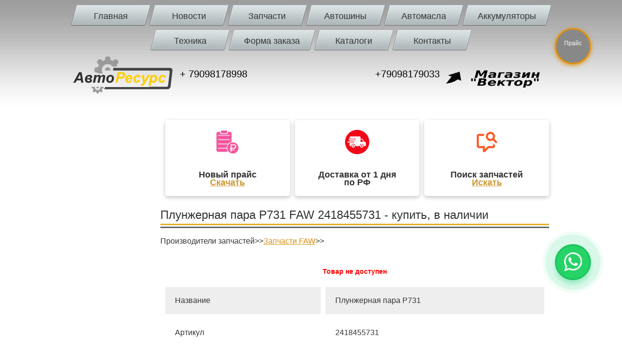

--- FILE ---
content_type: text/html; charset=UTF-8
request_url: https://vektor28.ru/zapchasti/11759/Plundjernaya_para_P731/
body_size: 4899
content:
<!DOCTYPE HTML PUBLIC "-//W3C//DTD HTML 4.01//EN" "http://www.w3.org/TR/html4/strict.dtd">
<html>
<head>  <link rel="shortcut icon" href="/favicon.ico" type="image/x-icon" />
 <link rel="icon" href="/favicon.ico" type="image/x-icon" />	<link rel=canonical href=https://vektor28.ru/zapchasti/11759/Plundjernaya_para_P731/>
	<title>Запчасти - Плунжерная пара P731 FAW (2418455731)</title>
	<meta http-equiv="content-type" content="text/html; charset=utf-8">
	<link href="/style.css" rel="stylesheet" type="text/css" title="compact">
	  <meta name=description content="Узнать характеристики и купить Плунжерная пара P731 2418455731 цена "> 	<link href="/fancybox/fancybox.css" rel="stylesheet" type="text/css" title="compact">
		<link href="/css/modal.css" rel="stylesheet" type="text/css" title="compact">
	<link href="http://fonts.googleapis.com/css?family=PT+Sans:400,700,400italic,700italic&subset=latin,cyrillic" rel="stylesheet" type="text/css" title="compact">
	<script type="text/javascript" src="/js/jquery.js"></script>
	<script type="text/javascript" src="/js/slides.js"></script>
	<script type="text/javascript" src="/fancybox/fancybox.js"></script>
	<script type="text/javascript" src="/js/dynamic.js"></script>
	<script type="text/javascript" src="/jquery-validation-1.9.0/jquery.validate.js"></script>
	<style> .vis { border:1px solid !important; }/* ВНЕШНИЙ БЛОК */
#panel {
    position: fixed; /* положение */
    top: 300px; /* отступ сверху */
    right: 0; /* отступ спр */
    background: #888888; /* цвет фона */
    width: 110px; /* ширина блока */
    height: 40px; /* высота блока */
    font: 14px Arial; /* размер и тип шрифта */
    color: #fff; /* цвет текста */
    text-align: center; /* выравнивание текста по центру */
    padding: 5px; /* отступы от границ внутри блока */
    -webkit-transition-duration: 0.3s; /* анимационное выдвижение для всех браузеров*/
    -moz-transition-duration: 0.3s;
    -o-transition-duration: 0.3s;
    transition-duration: 0.3s;
    -webkit-border-radius: 5px 0 0 5px ; /* закругление границ для всех браузеров*/
    -moz-border-radius: 5px 0 0 5px ;
    border-radius: 5px 0 0 5px;
    }

/* СКРЫТЫЙ БЛОК */
#hidden_panel {
    position: fixed; /* положение */
    top: 200px; /* отступ сверху */
    right: -420px; /* отступ спр */
    background: #cccccc; /* цвет фона */
    color: #000; /* цвет текста */
    width: 400px; /* ширина блока */
    height: 350px; /* высота блока */
    padding: 10px; /* отступы от границ внутри блока */
    text-align: right; /* выравнивание текста */

    -webkit-transition-duration: 0.3s; /* анимационное выдвижение для всех браузеров*/
    -moz-transition-duration: 0.3s;
    -o-transition-duration: 0.3s;
    transition-duration: 0.3s;

    -webkit-border-radius: 5px 0 0 5px; /* закругление границ для всех браузеров*/
    -moz-border-radius: 5px 0 0 5px;
    border-radius: 5px 0 0 5px;
    }

#panel:hover {
    right: 420px; /* при наведении выдвигается на скрытые 200px + 20px отступы */
}
#panel:hover #hidden_panel {
    right: 0; /* отступ слева */
}
</style>
<script type="text/javascript">
jQuery(document).ready(function(){
        $("#addToBaske").validate({
                rules : {

         tel : {required : true, minlength: 11,maxlength: 12},
                         mail : {required : true},
                        name:{required : true, minlength: 4,maxlength: 19}


                },
                messages : {
 tel : {
                                required : "Введите ваш телефон",
                                minlength : "Введите не менее, чем 11 символа.",
                                maxlength : "Введите не более, чем 12 символов."
                        },
                         mail : "Введите ваш email" ,
                        name: "Введите ФИО"
                }
        });
});
</script>
	<link href="/css/style1.css" rel="stylesheet" type="text/css" title="compact">
	<link href="/css/style_.css" rel="stylesheet" type="text/css" title="compact">
	 <link href="/css/we.css" type="text/css" rel="stylesheet" media="all">
 <link rel="stylesheet" href="https://maxcdn.bootstrapcdn.com/font-awesome/4.7.0/css/font-awesome.min.css">
		<link href="/css/style2.css" rel="stylesheet" type="text/css" title="compact">
		<link href="/css/style2_1.css" rel="stylesheet" type="text/css" title="compact">
		<script type="text/javascript" src="/js/jquery.rd-navbar1.js"></script>
	<meta name="viewport" content="width=device-width, initial-scale=1">
</head>
<body>
	<div class="wrapper"><ul class="menu">
			<li><a href="/"><span><span>Главная</span></span></a></li>
			<li><a href="/news/"><span><span>Новости</span></span></a></li>
			<li><a href="/proizvoditeli_zapchastei/"><span><span>Запчасти</span></span></a></li>
			<li><a href="/vidy_avtoshin/"><span><span>Автошины</span></span></a></li>
			<li><a href="/vidy_avtomasel/"><span><span>Автомасла</span></span></a></li>
			<li><a href="/proizvoditeli_akkumulyatorov/"><span><span>Аккумуляторы</span></span></a></li>
			<li><a href="/vidy_tehniki/"><span><span>Техника</span></span></a></li>
			<li><a href="/forma_zakaza/"><span><span>Форма заказа</span></span></a></li>
			<li><a href="/catalog_zapchastei/"><span><span>Каталоги</span></span></a></li>
			<li><a href="/contacts/"><span><span>Контакты</span></span></a></li>
		</ul><div class="top">

			<p class="phone" style="left:230px;"><sup> + 79098178998</sup> </p>
			<p class="phone"><sup> +79098179033</sup> </p>
			<img src="/images/index_logo1.png" class="logo1" width="206" height="77" alt="">
			<img src="/images/index_logo2.png" class="logo2" width="220" height="37" alt="">
		</div>  <div class="content"><div class="crb" style="width:800px">
		<div class=pp1 style="    width: 100%; margin-bottom: 10px;   text-align: center;    display1: flex;">
             <div class="pp2 pp21" style="    width1: 30%; margin-left: 10px !important;   margin: auto;border-radius: 5px;    padding: 20px;    margin-bottom: 20px;    box-shadow: rgba(0, 0, 0, 0.24) 0px 3px 8px;    background: white;"><img src=/img/104873176756743b4e6906cb7c4bdddfec9c71a8e8357_b.jpg width=50px><h5 style="    font-size: 1.5em;margin-bottom: 0px;">Новый прайс<br><a style="color:rgb(204, 153, 51);" href="/userfiles/pric1.xls">Скачать</a></h5></div>
             <div class="pp2 pp22" style="    width1: 30%; margin-left: 10px !important;   margin: auto;border-radius: 5px;    padding: 20px;    margin-bottom: 20px;    box-shadow: rgba(0, 0, 0, 0.24) 0px 3px 8px;    background: white;"><img src=/img/4-5157_esims-in.png width=50px><h5 style="    font-size: 1.5em;margin-bottom: 0px;">Доставка от 1 дня<br> по РФ</h5></div>
             <div class="pp2 pp23" style="    width1: 30%; margin-left: 10px !important;   margin: auto;border-radius: 5px;    padding: 20px;    margin-bottom: 20px;    box-shadow: rgba(0, 0, 0, 0.24) 0px 3px 8px;    background: white;"><img src=/images/comment-search-outline.png width=50px><h5 style="    font-size: 1.5em;margin-bottom: 0px;">Поиск запчастей<br><a style="color:rgb(204, 153, 51);" href=/search_zapchastei/>Искать</a></h5></div>
             </div><div class=ccentbtext><h1>Плунжерная пара P731 FAW 2418455731 - купить, в наличии</h1><div class=thumbs>Производители запчастей>><a href=/proizvoditeli_zapchastei/59/FAW/ class=ccentbtext2a>Запчасти FAW</a>>> </div><br></div>
		<br>                   <h3 style="    text-align: center;    color: #f00;">Товар не доступен</h3>
		<div class=ccentbtext2>
		<table width=100% border=0 style="border-collapse:  separate" cellspacing=10><tr><td>Название</td><td>Плунжерная пара P731</td></tr><tr><td>Артикул</td><td>2418455731</td></tr><tr><td>Цена</td><td>1100 р</td></tr><tr><td>Производитель</td><td>FAW</td></tr><tr><td>Наличие</td><td>Не в наличии  </td></tr></table></b><div class1=ccentbtext2>
<iframe src="/lenta_tx1.php?tx=Плунжерная&top_pr=59" style="    width: 100%;    height: 495px;" frameborder=0>
    </iframe></div>


</div><script type="application/ld+json">
{
  "@context" : "http://schema.org",
  "@type" : "Product",
  "name" : "Плунжерная пара P731 FAW",
    "offers": {
    "@type": "Offer",
    "availability": "http://schema.org/InStock",
    "price": "1100",
    "priceCurrency": "RUB"
  } ,
  "brand":"FAW"

}
</script></div></div>
  <ul class="partners">
			<!--<li><img src="/images/partner1.png" width="83" height="20" alt=""></li>!-->
			<li><img src="/images/partner2.png" width="71" height="20" alt=""></li>
			<li><img src="/images/partner3.png" width="67" height="20" alt=""></li>
			<li><img src="/images/partner4.png" width="97" height="20" alt=""></li>
			<li><img src="/images/partner5.png" width="100" height="11" alt=""></li>
			<li><img src="/images/partner6.png" width="97" height="18" alt=""></li>
			<li><img src="/images/partner7.png" width="97" height="20" alt=""></li>
			<li><img src="/images/partner8.png" width="98" height="19" alt=""></li>
			<li><img src="/images/partner9.png" width="97" height="20" alt=""></li>
			<li><img src="/images/partner10.png" width="79" height="20" alt=""></li>
			<li><img src="/images/partner11.png" width="100" height="13" alt=""></li>
			<li><img src="/images/partner12.png" width="150" height="20" alt=""></li>
			<li><img src="/images/partner13.png" width="78" height="20" alt=""></li>
			<li><img src="/images/partner14.png" width="105" height="20" alt=""></li>
		</ul>
		  <div class="footer">
			<div><p><a href=/private.php target=_blank>Политика конфиденциальности</a></p>
				<p>ООО "Вектор",ООО «Авторесурс» © 2013 | Россия, Амурская обл., г. Благовещенск, ул. Кольцевая 39</p>
				<p class="phone">Отдел продаж: <span><sup></sup>  +7 909  817 9033</span></p>
			</div><!--<div>
				<p>ООО «ГрузИмпорт» © 2013 | Россия, Амурская обл., г. Благовещенск, ул. Чайковского 209 А20</p>
				<p class="phone">Отдел продаж: <span><sup>(4212)</sup> 46-97-86</span></p>
			</div>!-->
		</div><!-- Yandex.Metrika informer -->
<a href="http://metrika.yandex.ru/stat/?id=23108089&amp;from=informer"
target="_blank" rel="nofollow"><img src="//bs.yandex.ru/informer/23108089/2_1_FFFFFFFF_EFEFEFFF_0_pageviews"
style="width:80px; height:31px; border:0;" alt="Яндекс.Метрика" title="Яндекс.Метрика: данные за сегодня (просмотры)" onclick="try{Ya.Metrika.informer({i:this,id:23108089,lang:'ru'});return false}catch(e){}"/></a>
<!-- /Yandex.Metrika informer -->

<!-- Yandex.Metrika counter -->
<script type="text/javascript">
(function (d, w, c) {
    (w[c] = w[c] || []).push(function() {
        try {
            w.yaCounter23108089 = new Ya.Metrika({id:23108089,
                    webvisor:true,
                    clickmap:true,
                    trackLinks:true,
                    accurateTrackBounce:true});
        } catch(e) { }
    });

    var n = d.getElementsByTagName("script")[0],
        s = d.createElement("script"),
        f = function () { n.parentNode.insertBefore(s, n); };
    s.type = "text/javascript";
    s.async = true;
    s.src = (d.location.protocol == "https:" ? "https:" : "http:") + "//mc.yandex.ru/metrika/watch.js";

    if (w.opera == "[object Opera]") {
        d.addEventListener("DOMContentLoaded", f, false);
    } else { f(); }
})(document, window, "yandex_metrika_callbacks");
</script>
<noscript><div><img src="//mc.yandex.ru/watch/23108089" style="position:absolute; left:-9999px;" alt="" /></div></noscript>
<!-- /Yandex.Metrika counter --> <!-- Start SiteHeart code -->
    <script>
    (function(){
    var widget_id = 668940;
    _shcp =[{widget_id : widget_id}];
    var lang =(navigator.language || navigator.systemLanguage
    || navigator.userLanguage ||"en")
    .substr(0,2).toLowerCase();
    var url ="widget.siteheart.com/widget/sh/"+ widget_id +"/"+ lang +"/widget.js";
    var hcc = document.createElement("script");
    hcc.type ="text/javascript";
    hcc.async =true;
    hcc.src =("https:"== document.location.protocol ?"https":"http")
    +"://"+ url;
    var s = document.getElementsByTagName("script")[0];
    s.parentNode.insertBefore(hcc, s.nextSibling);
    })();
    </script>
    <!-- End SiteHeart code -->	</div>


<!--<a href="http://vektor28.ru/userfiles/pric.xls" target="_blank" rel="noopener noreferrer"><div type="button" class="p-button"><div class="text-button"><i class="fa fa-file-excel-o"></i><span>Прайс</span></div></div></a>!-->
<!--<a href="http://vektor28.ru/userfiles/pric.xls" target="_blank" rel="noopener noreferrer"><div type="button" class="p-button"><div class="text-button"><img src="http://vektor28.ru/img/price-list.png" width="50px" style="width: 50px;margin-top: 8px;"><span></span></div></div></a>!-->
<a href="//vektor28.ru/userfiles/prc.xls" target="_blank" rel="noopener noreferrer"><div type="button" class="p-button"><div class="text-button" style="color: #fff;padding-top: 20px;">Прайс<span>Прайс</span></div></div></a>

<a href="https://api.whatsapp.com/send?phone=79098178998" target="_blank" rel="noopener noreferrer"><div type="button" class="whatsapp-button"><div class="text-button"><i class="fa fa-whatsapp"></i><span>WhatsApp</span></div></div></a>
<!--<a href="https://api.whatsapp.com/send?phone=79098178998" target="_blank" rel="noopener noreferrer"><div type="button" class="max-button"><div class="text-button"><img src=/images/max.png style="    width: 68px;"></div></div></a>!-->
<script type="application/ld+json">
{
  "@context" : "http://schema.org",
  "@type" : "Organization",
  "name" : "ООО Вектор",
  "url" : "http://vektor28.ru",
  "sameAs" : [


    "https://vk.com/public137702643"
  ],
  "contactPoint" :
{
"@type" : "ContactPoint",
"telephone" : "+ 79098178998",
"contactType" : "customer service"
}
}
</script>
<!-- Global site tag (gtag.js) - Google Analytics -->
<script src="//code.jivo.ru/widget/5S3eXCuLta" async></script>
<script async src="https://www.googletagmanager.com/gtag/js?id=UA-127417592-10"></script>
<script>
  window.dataLayer = window.dataLayer || [];
  function gtag(){dataLayer.push(arguments);}
  gtag('js', new Date());

  gtag('config', 'UA-127417592-10');
</script>

</body>
</html>

--- FILE ---
content_type: text/html; charset=UTF-8
request_url: https://vektor28.ru/lenta_tx1.php?tx=%D0%9F%D0%BB%D1%83%D0%BD%D0%B6%D0%B5%D1%80%D0%BD%D0%B0%D1%8F&top_pr=59
body_size: 4966
content:
<!DOCTYPE html>
<html lang="ru">
<head>
    <meta charset="UTF-8">
    <meta name="viewport" content="width=device-width, initial-scale=1.0">
    <title>Лента Товаров (для Frame)</title>
    <style>
        /* Общие стили для body (если страница открыта напрямую) */
        body {
            font-family: 'Segoe UI', Tahoma, Geneva, Verdana, sans-serif;
            margin: 0;
            padding: 20px;
            background-color: #f8f8f8;
            color: #333;
            overflow-x: hidden; /* Важно для скрытия горизонтального скролла */
        }

        /* Контейнер для всего карусели */
        .product-carousel-container {
            width: 100%;
            max-width: 1200px; /* Ограничиваем максимальную ширину */
            margin: 0 auto;
            position: relative;
            display: flex;
            align-items: center; /* Выравнивает кнопки по центру по вертикали */
            gap: 10px; /* Пространство между кнопками и оберткой трека */
            box-sizing: border-box;
            padding: 0 10px; /* Отступы по бокам, чтобы кнопки не прилипали */
        }

        /* Обертка для трека карусели, чтобы скрыть лишние элементы */
        .carousel-track-wrapper {
            flex-grow: 1; /* Занимает все доступное пространство */
            overflow: hidden; /* Скрывает элементы, выходящие за границы */
            white-space: nowrap; /* Предотвращает перенос карточек */
            position: relative;
            /* Добавляем немного тени, чтобы имитировать стиль исходного изображения */
            box-shadow: 0 4px 8px rgba(0, 0, 0, 0.1);
            border-radius: 8px;
            background-color: #fff;
            padding: 15px 0; /* Внутренние отступы для карточек внутри обертки */
        }

        /* Трек, который будет перемещаться */
        .carousel-track {
            display: flex;
            gap: 20px; /* Пространство между карточками */
            transition: transform 0.5s ease-in-out; /* Плавная анимация скролла */
            padding: 0 15px; /* Отступы по бокам для первой и последней карточки */
            box-sizing: border-box;
            will-change: transform; /* Оптимизация для анимации */
        }

        /* Стили для одной карточки товара */
        .product-card {
            flex: 0 0 auto; /* Предотвращает сжатие и растяжение карточек */
            width: calc(33.333% - 20px); /* По умолчанию 3 карточки на десктопе (33.333% - gap) */
            background-color: #fff;
            border: 1px solid #ddd;
            border-radius: 8px;
            padding: 15px;
            text-align: center;
            box-shadow: 0 2px 4px rgba(0, 0, 0, 0.05);
            display: flex;
            flex-direction: column;
            justify-content: space-between; /* Распределяет содержимое по вертикали */
            box-sizing: border-box;
        }

        .product-card img {
            max-width: 100%;
            height: 150px; /* Фиксированная высота для изображений */
            object-fit: contain; /* Сохраняет пропорции и помещает изображение целиком */
            border-bottom: 1px solid #eee;
            margin-bottom: 10px;
            padding-bottom: 10px;
        }

        .product-card .product-name {
            font-size: 1.1em;
            font-weight: 600;
            margin: 10px 0 5px;
            color: #2c3e50;
            white-space: normal; /* Разрешаем перенос текста */
            line-height: 1.3;
        }

        .product-card .product-brand {
            font-size: 0.9em;
            color: #7f8c8d;
            margin-bottom: 15px;
            white-space: normal;
        }

        .product-card .product-details-link {
            display: inline-block;
            background-color: #3498db;
            color: #fff;
            padding: 8px 15px;
            border-radius: 5px;
            text-decoration: none;
            font-size: 0.9em;
            margin-top: auto; /* Прижимает кнопку к низу */
            transition: background-color 0.3s ease;
        }

        .product-card .product-details-link:hover {
            background-color: #2980b9;
        }

        /* Кнопки управления */
        .nav-button {
            background-color: #34495e;
            color: white;
            border: none;
            padding: 12px 18px;
            cursor: pointer;
            font-size: 1.5em;
            border-radius: 50%; /* Круглые кнопки */
            box-shadow: 0 2px 5px rgba(0, 0, 0, 0.2);
            z-index: 10;
            transition: background-color 0.3s ease, transform 0.2s ease;
            outline: none;
            flex-shrink: 0; /* Предотвращает сжатие кнопок */
        }

        .nav-button:hover {
            background-color: #2c3e50;
            transform: scale(1.05);
        }

        .nav-button:active {
            transform: scale(0.98);
        }

        .nav-button:disabled {
            background-color: #bdc3c7;
            cursor: not-allowed;
            box-shadow: none;
            transform: none;
        }

        /* Адаптивность: Количество видимых товаров регулируется */
        /* Для планшетов: 2 товара */
        @media (max-width: 992px) {
            .product-carousel-container {
                gap: 5px;
                padding: 0 5px;
            }
            .product-card {
                width: calc(50% - 15px); /* 2 карточки (50% - gap/2) */
            }
            .carousel-track {
                gap: 10px;
                padding: 0 10px;
            }
            .nav-button {
                padding: 10px 15px;
                font-size: 1.2em;
            }
        }

        /* Для мобильных: 1 товар */
        @media (max-width: 600px) {
            .product-carousel-container {
                gap: 0;
                padding: 0;
            }
            .product-card {
                width: calc(100% - 20px); /* 1 карточка (100% - gap) */
                margin: 0 10px; /* Центрируем, если 100% */
            }
            .carousel-track {
                gap: 0; /* Убираем gap, используем margin на карточках */
                padding: 0 10px;
            }
            .nav-button {
                padding: 8px 12px;
                font-size: 1em;
                position: absolute;
                top: 50%;
                transform: translateY(-50%);
                z-index: 20;
            }
            .nav-button.prev {
                left: 5px;
            }
            .nav-button.next {
                right: 5px;
            }
            .carousel-track-wrapper {
                padding: 10px 0;
            }
            .product-card img {
                height: 120px;
            }
            .product-card .product-name {
                font-size: 1em;
            }
            .product-card .product-brand,
            .product-card .product-details-link {
                font-size: 0.8em;
            }
        }
    </style>
</head>
<body>
             <h3 >Еще товары</h3>
    <div class="product-carousel-container">
        <button class="nav-button prev" aria-label="Предыдущий товар">&#10094;</button>
        <div class="carousel-track-wrapper">
            <div class="carousel-track">
      <div class=product-card>
                    <img src=https://avatars.mds.yandex.net/get-altay/1028115/2a0000018adfc6b694b3896ea923d1e3707f/XL alt=Плунжерная пара P722>
                    <h3 class=product-name>Плунжерная пара P722 FAW</h3>
                  <!--  <p class=product-brand>FAW</p>!-->
                    <a href=https://vektor28.ru/zapchastip/3876/Plundjernaya_para_P722/ target=_blank class=product-details-link>Подробнее</a>
                </div><div class=product-card>
                    <img src=https://avatars.mds.yandex.net/get-altay/1028115/2a0000018adfc6b694b3896ea923d1e3707f/XL alt=Плунжерная пара P1545 (P1533) J6 Е2>
                    <h3 class=product-name>Плунжерная пара P1545 (P1533) J6 Е2 FAW</h3>
                  <!--  <p class=product-brand>FAW</p>!-->
                    <a href=https://vektor28.ru/zapchastip/3872/Plundjernaya_para_P1545_(P1533)_J6_E2/ target=_blank class=product-details-link>Подробнее</a>
                </div><div class=product-card>
                    <img src=https://avatars.mds.yandex.net/get-altay/1028115/2a0000018adfc6b694b3896ea923d1e3707f/XL alt=Плунжерная пара P731>
                    <h3 class=product-name>Плунжерная пара P731 FAW</h3>
                  <!--  <p class=product-brand>FAW</p>!-->
                    <a href=https://vektor28.ru/zapchastip/3877/Plundjernaya_para_P731/ target=_blank class=product-details-link>Подробнее</a>
                </div><div class=product-card>
                    <img src=https://avatars.mds.yandex.net/get-altay/1028115/2a0000018adfc6b694b3896ea923d1e3707f/XL alt=Плунжерная пара  P524>
                    <h3 class=product-name>Плунжерная пара  P524 FAW</h3>
                  <!--  <p class=product-brand>FAW</p>!-->
                    <a href=https://vektor28.ru/zapchastip/3874/Plundjernaya_para__P524/ target=_blank class=product-details-link>Подробнее</a>
                </div><div class=product-card>
                    <img src=https://avatars.mds.yandex.net/get-altay/1028115/2a0000018adfc6b694b3896ea923d1e3707f/XL alt=Плунжерная пара U167F>
                    <h3 class=product-name>Плунжерная пара U167F FAW</h3>
                  <!--  <p class=product-brand>FAW</p>!-->
                    <a href=https://vektor28.ru/zapchastip/3875/Plundjernaya_para_U167F/ target=_blank class=product-details-link>Подробнее</a>
                </div><div class=product-card>
                    <img src=https://avatars.mds.yandex.net/get-altay/1028115/2a0000018adfc6b694b3896ea923d1e3707f/XL alt=Плунжерная пара  U167F>
                    <h3 class=product-name>Плунжерная пара  U167F FAW</h3>
                  <!--  <p class=product-brand>FAW</p>!-->
                    <a href=https://vektor28.ru/zapchastip/7901/Plundjernaya_para__U167F/ target=_blank class=product-details-link>Подробнее</a>
                </div><div class=product-card>
                    <img src=https://avatars.mds.yandex.net/get-altay/1028115/2a0000018adfc6b694b3896ea923d1e3707f/XL alt=Плунжерная пара  P25>
                    <h3 class=product-name>Плунжерная пара  P25 FAW</h3>
                  <!--  <p class=product-brand>FAW</p>!-->
                    <a href=https://vektor28.ru/zapchastip/3873/Plundjernaya_para__P25/ target=_blank class=product-details-link>Подробнее</a>
                </div><div class=product-card>
                    <img src=https://avatars.mds.yandex.net/get-altay/1028115/2a0000018adfc6b694b3896ea923d1e3707f/XL alt=Плунжерная пара  U167F>
                    <h3 class=product-name>Плунжерная пара  U167F FAW</h3>
                  <!--  <p class=product-brand>FAW</p>!-->
                    <a href=https://vektor28.ru/zapchastip/7900/Plundjernaya_para__U167F/ target=_blank class=product-details-link>Подробнее</a>
                </div>       </div>
        </div>
        <button class="nav-button next" aria-label="Следующий товар">&#10095;</button>
    </div>

    <script>
        const carouselTrack = document.querySelector('.carousel-track');
        const productCards = document.querySelectorAll('.product-card');
        const prevBtn = document.querySelector('.nav-button.prev');
        const nextBtn = document.querySelector('.nav-button.next');
        const carouselTrackWrapper = document.querySelector('.carousel-track-wrapper');

        let scrollPosition = 0;
        let cardWidth = 0; // Будет вычислена динамически
        let visibleCards = 3; // Значение по умолчанию, будет обновлено
        let autoScrollIntervalId;
        const AUTO_SCROLL_DELAY = 5000; // Автоматический скролл каждые 5 секунд

        // Функция для обновления положения скролла
        function updateScrollPosition() {
            carouselTrack.style.transform = `translateX(-${scrollPosition}px)`;
            updateButtonStates();
        }

        // Функция для вычисления ширины карточки и количества видимых карточек
        function calculateCarouselMetrics() {
            if (productCards.length === 0) return;

            // Ширина первой карточки, включая ее margin-right (если есть gap, то gap)
            // Использование getComputedStyle и clientWidth + gap более надежно
            const cardStyle = getComputedStyle(productCards[0]);
            const cardClientWidth = productCards[0].clientWidth; // Только содержимое + padding + border
            const cardMarginRight = parseFloat(cardStyle.marginRight) || 0;
            const trackStyle = getComputedStyle(carouselTrack);
            const gap = parseFloat(trackStyle.gap) || 0; // Значение gap из CSS

            cardWidth = cardClientWidth + gap; // Ширина карточки + отступ до следующей

            // Если обертка для трека узкая (например, на мобильных),
            // и cardWidth стала очень большой из-за 100% ширины,
            // то просто используем ширину обертки для определения кол-ва видимых.
            // Иначе может быть ситуация, когда cardWidth > wrapperWidth.
            const wrapperWidth = carouselTrackWrapper.offsetWidth;

            if (wrapperWidth > 0 && cardWidth > 0) {
                visibleCards = Math.floor(wrapperWidth / cardWidth);
                if (visibleCards < 1) visibleCards = 1; // Минимум одна карточка всегда видна
            } else {
                // Запасной вариант, если расчеты не удались (например, элементы еще не отрисованы)
                visibleCards = 1;
                cardWidth = productCards[0].offsetWidth; // Используем оффсет, если не можем посчитать точно
            }

            // Пересчитываем scrollPosition, чтобы избежать неполных карточек при ресайзе
            scrollPosition = Math.min(scrollPosition, (productCards.length - visibleCards) * cardWidth);
            if (scrollPosition < 0) scrollPosition = 0; // Не уходим в минус
            updateScrollPosition();
        }


        // Функция для скроллинга
        function scrollTo(direction) {
            const maxScroll = (productCards.length - visibleCards) * cardWidth;
            const scrollAmount = cardWidth * Math.max(1, visibleCards); // Скроллим на целое количество видимых карточек

            if (direction === 'next') {
                if (scrollPosition + scrollAmount >= maxScroll) {
                    scrollPosition = maxScroll; // Доходим до конца
                    // Если дошли до конца, можно начать сначала для "бесконечного" скролла
                    // scrollPosition = 0; // Раскомментировать для бесконечного скролла
                } else {
                    scrollPosition += scrollAmount;
                }
            } else if (direction === 'prev') {
                if (scrollPosition - scrollAmount <= 0) {
                    scrollPosition = 0; // Доходим до начала
                    // Если дошли до начала, можно перейти в конец для "бесконечного" скролла
                    // scrollPosition = maxScroll; // Раскомментировать для бесконечного скролла
                } else {
                    scrollPosition -= scrollAmount;
                }
            }
            updateScrollPosition();
            resetAutoScroll();
        }

        // Обновление состояния кнопок (disabled)
        function updateButtonStates() {
            const maxScroll = (productCards.length - visibleCards) * cardWidth;
            prevBtn.disabled = scrollPosition <= 0;
            nextBtn.disabled = scrollPosition >= maxScroll;

            // Если все карточки помещаются, обе кнопки disabled
            if (productCards.length <= visibleCards) {
                prevBtn.disabled = true;
                nextBtn.disabled = true;
            }
        }

        // Запуск автоматического скроллинга
        function startAutoScroll() {
            stopAutoScroll(); // Убедимся, что нет других интервалов
            if (productCards.length > visibleCards) { // Автоскролл только если есть что скроллить
                autoScrollIntervalId = setInterval(() => {
                    const maxScroll = (productCards.length - visibleCards) * cardWidth;
                    if (scrollPosition >= maxScroll) {
                        scrollPosition = 0; // Начать сначала, если дошли до конца
                    } else {
                        scrollTo('next');
                    }
                }, AUTO_SCROLL_DELAY);
            }
        }

        // Остановка автоматического скроллинга
        function stopAutoScroll() {
            clearInterval(autoScrollIntervalId);
        }

        // Сброс автоматического скроллинга (для ручного управления)
        function resetAutoScroll() {
            stopAutoScroll();
            startAutoScroll();
        }

        // Инициализация карусели
        function initCarousel() {
            calculateCarouselMetrics();
            updateScrollPosition(); // Устанавливаем начальное положение
            startAutoScroll(); // Запускаем автоскролл

            // Обработчики событий для кнопок
            prevBtn.addEventListener('click', () => scrollTo('prev'));
            nextBtn.addEventListener('click', () => scrollTo('next'));

            // Остановка автоскролла при наведении мыши
            carouselTrackWrapper.addEventListener('mouseenter', stopAutoScroll);
            carouselTrackWrapper.addEventListener('mouseleave', startAutoScroll);

            // Обновление при изменении размера окна
            window.addEventListener('resize', () => {
                calculateCarouselMetrics();
                resetAutoScroll();
            });
        }

        // Запускаем инициализацию после загрузки DOM
        document.addEventListener('DOMContentLoaded', initCarousel);
    </script>
</body>
</html>



--- FILE ---
content_type: text/css
request_url: https://vektor28.ru/style.css
body_size: 2728
content:
/* Default */

html {
	height:100%;
}
body {
	height:100%;
	color:#333333;
	font-size:12px;
	line-height:16px;
    font-family:sans-serif,'PT Sans', sans-serif;
	padding:0;
	margin:0;
	background:#ffffff url('./images/top_bg.gif') repeat-x top;
}
p {
	text-indent:0;
	padding:0;
	margin:0 0 16px;
}
table {
	margin:0 0 16px;
	border-collapse:collapse;
}
table td {
	padding:0;
}
:focus {
	outline:none;
}
img {
	padding:0;
	margin:0;
	border:0;
}
a {
	color:#333333;
	text-decoration:underline;
}
a:hover {
	text-decoration:none;
}
form {
	margin:0;
}
ul {
	margin:0 0 10px 16px;
	padding:0;
}
ul li {
	padding:0;
	list-style:none;
}
ol {
	margin:0 0 10px 18px;
	padding:0;
}
* +html ol {
	padding:0 0 0 5px;
}
ol li {
	padding:0 0 0 16px;
}
input, select, textarea {
	color:#333333;
	font-size:12px;
    font-family:'PT Sans', sans-serif;
	padding:0;
	margin:0;
	background:none;
	border:0;
}
textarea {
	overflow:auto;
}
button {
    font-family:'PT Sans', sans-serif;
	-moz-box-shadow:border-box;
	-webkit-box-shadow:border-box;
	box-sizing:border-box;
	margin:0;
	border:0;
}
button::-moz-focus-inner {
	padding:0;
	border:0;
}
::-webkit-input-placeholder {
	color:#333333;
}
:-moz-placeholder {
	color:#333333;
}
::-moz-placeholder {
	color:#333333;
}
:-ms-input-placeholder {
	color:#333333;
}
.wrapper {
	position:relative;
	min-height:100%;
	height:auto !important;
	height:100%;
	background:url('./images/bottom_bg.gif') repeat-x bottom;
}

/* Top */

.menu {
	position:relative;
	width:1000px;
	text-align:center;
	padding:10px 0 0;
	margin:0 auto 35px;
}
.menu li {
	position:relative;
	display:inline-block;
	font-size:18px;
	line-height:22px;
	margin:0 -3px 8px;
}
.menu li:hover {
	z-index:1;
}
.menu li a {
	display:block;
	color:#333333;
	text-decoration:none;
	padding:0 0 0 32px;
	background:url('./images/menu_l.png') no-repeat left top;
}
.menu li a span {
	display:block;
	padding:0 32px 0 0;
	background:url('./images/menu_r.png') no-repeat right top;
}
.menu li a span span {
	display:block;
	min-width:100px;
	padding:12px 0 9px;
	background:url('./images/menu_bg.png') repeat-x top;
}
.menu li a:hover, .menu li a:hover span span {
	background-position:0 -43px;
}
.menu li a:hover span {
	background-position:right -43px;
}
.top {
	position:relative;
	width:1000px;
	height:33px;
	z-index:1;
	margin:0 auto 14px;
}
.top .search {
	position:absolute;
	left:231px;
	top:0;
	width:261px;
	height:25px;
	padding:4px;
	background:url('./images/search_bg.png') no-repeat left top;
}
.top .search input[type="text"] {
	width:229px;
	font-size:14px;
	padding:4px 0 4px 7px;
}
.top .search input[type="submit"] {
	position:absolute;
	right:4px;
	top:4px;
	width:26px;
	height:28px;
	cursor:pointer;
	background:url('./images/search_go.png') no-repeat 6px 7px;
}
.top .phone {
	position:absolute;
	right:235px;
	top:-5px;
	color:#000000;
	font-size:36px;
	line-height:36px;
}
.top .phone sup {
	font-size:20px;
	line-height:20px;
}
.top .logo1 {
	position:absolute;
	left:9px;
	top:-31px;
}
.top .logo2 {
	position:absolute;
	left:778px;
	top:-4px;
}

/* Index */

.index {
	position:relative;
	margin:0 0 44px;
	background:url('./images/index_bg.png') no-repeat center 35px;
}
.index > div {
	position:relative;
	width:1000px;
	margin:0 auto;
}
.index .slider {
	position:relative;
	width:597px;
	height:394px;
	margin:0 auto;
	background:url('./images/slider_bg.png') no-repeat left top;
}
.index .slider .container {
	clear:both;
	overflow:hidden;
	position:absolute;
	left:43px;
	top:4px;
	width:514px;
	height:337px;
}
.index .slider .container > div {
	width:514px;
	height:337px;
}
.index .slider .info {
	position:absolute;
	left:13px;
	top:21px;
	z-index:1;
	width:150px;
}
.index .slider .info img {
	margin:0 0 4px;
}
.index .slider .info p {
	color:#000000;
	font-size:12px;
	line-height:12px;
	margin:0 0 4px;
}
.index .slider .main {
	position:absolute;
	left:146px;
	top:30px;
}
.index .slider .pagination {
	position:absolute;
	top:311px;
	right:65px;
	z-index:100;
	margin:0;
}
.index .slider .pagination li {
	float:left;
	margin:0 0 0 4px;
}
.index .slider .pagination li a {
	display:block;
	width:7px;
	height:8px;
	background:url('./images/slider_pagination_bg.png') no-repeat left top;
}
.index .slider .pagination li a:hover, .index .slider .pagination li.current a {
	background-position:0 -8px;
}

/* Inner */

.content {
	position:relative;
	clear:both;
	overflow:hidden;
	width:1000px;
	padding:12px 0 0;
	margin:35px auto 82px;
}
.lb {
	float:left;
	width:164px;
	margin:0 40px 0 10px;
}
.lb h3 {
	font-size:17px;
	line-height:21px;
	padding:0 0 11px;
	margin:0 0 7px;
	background:url('./images/h3_bg.gif') repeat-x bottom;
}
.lb .nav {
	margin:0 0 19px;
}
.lb .nav li {
	font-size:14px;
	line-height:17px;
	margin:0 0 13px;
}
.lb .nav li span {
	font-weight:bold;
}
.lb .nav li ul {
	margin:12px 0 19px 16px;
}
.cb {
	float:left;
	width:574px;
	margin:1px 0 0;
}
.cb > p {
	font-size:14px;
	line-height:17px;
	margin:0 0 11px;
}
.cb h1 {
	font-size:24px;
	line-height:27px;
	font-weight:normal;
	padding:0 0 14px;
	margin:0 0 16px;
	background:url('./images/h1_bg.gif') repeat-x bottom;
}
.cb h2 {
	color:#000000;
	font-size:18px;
	line-height:22px;
	padding:0;
	margin:0 0 20px;
	border-bottom:1px dashed #999999;
}
.cb .catalog {
	clear:both;
	overflow:hidden;
	margin:0 0 26px;
}
.cb .catalog li {
	float:left;
	width:165px;
	font-size:14px;
	line-height:17px;
	font-weight:bold;
	margin:0 38px 16px 0;
}
.cb .catalog li:nth-child(3n) {
	margin-right:0;
}
.cb .catalog li div {
	position:relative;
	height:110px;
	margin:0 0 9px;
}
.cb .catalog li img {
	position:absolute;
	top:0;
	right:0;
	bottom:0;
	left:0;
	max-width:165px;
	max-height:110px;
	margin:auto;
}
.cb .catalog li p {
	min-height:34px;
	height:auto !important;
	height:34px;
	overflow:hidden;
	margin:0;
}
.cb .catalog li p a {
	color:#000000;
	text-decoration:none;
}
.cb .catalog li:hover p a {
	text-decoration:underline;
}
.rb {
	float:right;
	width:165px;
	margin:0 10px 0 0;
}
.rb h3 {
	color:#e80000;
	font-size:17px;
	line-height:21px;
	padding:0 0 11px;
	margin:0 0 10px;
	background:url('./images/h3_bg.gif') repeat-x bottom;
}
.rb .list {
	margin:0 0 23px;
}
.rb .list li {
	color:#000000;
	font-size:12px;
	line-height:15px;
	margin:0 0 17px;
}
.rb .list li img {
	margin:0 0 9px;
}
.rb .list li p {
	margin:0 0 3px;
}
.rb .list li p a {
	color:#000000;
	text-decoration:none;
}
.rb .list li:hover p a {
	text-decoration:underline;
}
.rb .list li h5 {
	color:#996600;
	font-size:12px;
	line-height:15px;
	font-weight:normal;
	padding:0;
	margin:0 0 3px;
}
.logos {
	clear:both;
	overflow:hidden;
	width:1000px;
	text-align:center;
	padding:26px 0 0;
	margin:0 auto 20px;
}
.logos li {
	display:inline-block;
	margin:0 9px;
}
.logos li a {
	display:block;
	width:146px;
	height:106px;
	padding:16px 0 0;
	background:url('./images/logos_bg.png') no-repeat left top;
}
.logos li a:hover {
	background-position:0 -122px;
}
.links {
	float:left;
	width:164px;
	margin:71px 0 -49px 10px;
}
.links li {
	text-align:center;
	margin:0 0 68px;
}
.crb {
	float:right;
	width:776px;
	padding:0 0 7px;
	margin:-12px 10px 0 0;
}
.crb > p {
	font-size:14px;
	line-height:17px;
	margin:0 0 16px;
}
.crb > p span.add {
	color:#666666;
}
.crb > p span.order {
	color:#cc9933;
}
.crb h1 {
	font-size:24px;
	line-height:27px;
	font-weight:normal;
	padding:0 0 14px;
	margin:-5px 0 19px;
	background:url('./images/h1_bg.gif') repeat-x bottom;
}
.crb .options {
	clear:both;
	overflow:hidden;
	margin:0 0 12px;
}
.crb .options button {
	float:right;
	display:block;
	width:142px;
	color:#000000;
	font-size:13px;
	line-height:16px;
	text-align:center;
	cursor:pointer;
	padding:8px 0;
	margin:0 0 20px 20px;
}
.crb .options button.add {
	background:url('./images/button_add.png') no-repeat left top;
}
.crb .options button.order {
	background:url('./images/button_order.png') no-repeat left top;
}
.crb .options button:hover {
	background-position:0 -32px;
}
.crb .options button:active {
	background-position:0 -64px;
}
table.all {
	width:100%;
	margin:0 0 10px;
}
table.all th {
	font-size:14px;
	line-height:17px;
	padding:6px 9px;
	background:#e7e7e7;
	border:1px solid #999999;
}
table.all th.name {
	width:47.5%;
	text-align:left;
}
table.all th.serial {
	width:16%;
}
table.all th.photo {
	width:8%;
}
table.all th.price {
	width:10.5%;
}
table.all th.num {
	width:11.5%;
}
table.all th.total {
	width:11.5%;
}
table.all td {
	font-size:14px;
	line-height:17px;
	text-align:center;
	padding:6px 9px;
	background:#ffffff;
	border:1px solid #999999;
}
table.all td:first-child {
	text-align:left;
}
table.all td img {
	margin:-6px 0 -9px;
}
table.all td input {
	position:relative;
	width:40px;
	text-align:left;
	padding:0 9px 1px;
	margin:-1px 0 -2px;
	border:1px solid #999999;
	-webkit-border-radius:3px;
	-moz-border-radius:3px;
	border-radius:3px;
	behavior:url('./pie.htc');
}
table.all tr.result td {
	padding:6px 9px 28px;
}

/* Footer */

.partners {
	position:relative;
	width:1000px;
	text-align:center;
	margin:0 auto;
}
.partners li {
	display:inline-block;
	width:140px;
	height:30px;
	margin:0 0 5px;
}
.footer {
	position:relative;
	background:url('./images/footer_bg.png') repeat-x top;
}
.footer > div {
	width:1000px;
	text-align:center;
	padding:75px 0 26px;
	margin:0 auto;
}
.footer p {
	color:#cccccc;
	font-size:14px;
	line-height:18px;
	margin:0 0 18px;
}
.footer p.phone {
	font-size:30px;
	line-height:30px;
}
.footer p.phone span {
	color:#ffcc00;
}
.footer p.phone span sup {
	font-size:18px;
	line-height:18px;
}

--- FILE ---
content_type: text/css
request_url: https://vektor28.ru/css/modal.css
body_size: 1065
content:
.crb span a {font-size: 1.4em;}
.panel {
    background-color: #444;
    height: 34px;
    padding: 10px;
}
.panel a#login_pop, .panel a#join_pop {
    border: 2px solid #aaa;
    color: #fff;
    display: block;
    float: right;
    margin-right: 10px;
    padding: 5px 10px;
    text-decoration: none;
    text-shadow: 1px 1px #000;

    -webkit-border-radius: 10px;
    -moz-border-radius: 10px;
    -ms-border-radius: 10px;
    -o-border-radius: 10px;
    border-radius: 10px;
}
a#login_pop:hover, a#join_pop:hover {
    border-color: #eee;
}
.overlay {
    background-color: rgba(0, 0, 0, 0.6);
    bottom: 0;
    cursor: default;
    left: 0;
    opacity: 0;
    position: fixed;
    right: 0;
    top: 0;
    visibility: hidden;
    z-index: 1;

    -webkit-transition: opacity .5s;
    -moz-transition: opacity .5s;
    -ms-transition: opacity .5s;
    -o-transition: opacity .5s;
    transition: opacity .5s;
}
.overlay:target {
    visibility: visible;
    opacity: 1;
}
.popup {
    background-color: #fff;
    border: 3px solid #fff;
    display: inline-block;
    left: 50%;
    opacity: 0;
    padding: 15px;
    position: fixed;
    text-align: justify;
    top: 40%;
    visibility: hidden;
    z-index: 1000;

    -webkit-transform: translate(-50%, -50%);
    -moz-transform: translate(-50%, -50%);
    -ms-transform: translate(-50%, -50%);
    -o-transform: translate(-50%, -50%);
    transform: translate(-50%, -50%);

    -webkit-border-radius: 10px;
    -moz-border-radius: 10px;
    -ms-border-radius: 10px;
    -o-border-radius: 10px;
    border-radius: 10px;

    -webkit-box-shadow: 0 1px 1px 2px rgba(0, 0, 0, 0.4) inset;
    -moz-box-shadow: 0 1px 1px 2px rgba(0, 0, 0, 0.4) inset;
    -ms-box-shadow: 0 1px 1px 2px rgba(0, 0, 0, 0.4) inset;
    -o-box-shadow: 0 1px 1px 2px rgba(0, 0, 0, 0.4) inset;
    box-shadow: 0 1px 1px 2px rgba(0, 0, 0, 0.4) inset;

    -webkit-transition: opacity .5s, top .5s;
    -moz-transition: opacity .5s, top .5s;
    -ms-transition: opacity .5s, top .5s;
    -o-transition: opacity .5s, top .5s;
    transition: opacity .5s, top .5s;
}
.overlay:target+.popup {
    top: 50%;
    opacity: 1;
    visibility: visible;
}
.close {
    background-color: rgba(0, 0, 0, 0.8);
    height: 30px;
    line-height: 30px;
    position: absolute;
    right: 0;
    text-align: center;
    text-decoration: none;
    top: -15px;
    width: 30px;

    -webkit-border-radius: 15px;
    -moz-border-radius: 15px;
    -ms-border-radius: 15px;
    -o-border-radius: 15px;
    border-radius: 15px;
}
.close:before {
    color: rgba(255, 255, 255, 0.9);
    content: "X";
    font-size: 24px;
    text-shadow: 0 -1px rgba(0, 0, 0, 0.9);
}
.close:hover {
    background-color: rgba(64, 128, 128, 0.8);
}
.popup p, .popup div {
    margin-bottom: 10px;
}
.popup label {
    display: inline-block;
    text-align: left;
    width: 120px;
}
.popup input[type="text"], .popup input[type="password"] {
    border: 1px solid;
    border-color: #999 #ccc #ccc;
    margin: 0;
    padding: 2px;

    -webkit-border-radius: 2px;
    -moz-border-radius: 2px;
    -ms-border-radius: 2px;
    -o-border-radius: 2px;
    border-radius: 2px;
}
.popup input[type="text"]:hover, .popup input[type="password"]:hover {
    border-color: #555 #888 #888;
}


.qq {background: url("/images/button_order.png") no-repeat scroll left top transparent;float: left;
display: block;
width: 142px;
color: rgb(0, 0, 0);
font-size: 13px;
line-height: 16px;
text-align: center;
cursor: pointer;
padding: 8px 0px;
margin: 0px 0px 20px 20px;}


--- FILE ---
content_type: application/javascript; charset=utf-8
request_url: https://vektor28.ru/js/dynamic.js
body_size: 272
content:
$(document).ready(function() {
	$('.slider').slides({
		generatePagination: true,
		generateNextPrev: false,
		container: 'container',
		effect: 'slide',
		slideSpeed: 250,
		play: 6000
	});
	$('a.zoom').fancybox();
	$('.cb .catalog li:nth-child(3n)').css({'margin-right': '0'})
	$('table.all td:first-child').css({'text-align': 'left'})
});


--- FILE ---
content_type: application/javascript; charset=utf-8
request_url: https://vektor28.ru/js/slides.js
body_size: 5724
content:
/*
* Slides, A Slideshow Plugin for jQuery
* Intructions: http://slidesjs.com
* By: Nathan Searles, http://nathansearles.com
* Version: 1.2
* Updated: February 5th, 2013
*
* Licensed under the Apache License, Version 2.0 (the "License");
* you may not use this file except in compliance with the License.
* You may obtain a copy of the License at
*
* http://www.apache.org/licenses/LICENSE-2.0
*
* Unless required by applicable law or agreed to in writing, software
* distributed under the License is distributed on an "AS IS" BASIS,
* WITHOUT WARRANTIES OR CONDITIONS OF ANY KIND, either express or implied.
* See the License for the specific language governing permissions and
* limitations under the License.
*/
(function($){
  $.fn.slides = function( option ) {
    // override defaults with specified option
    option = $.extend( {}, $.fn.slides.option, option );

    return this.each(function(){
      // wrap slides in control container, make sure slides are block level
      $('.' + option.container, $(this)).children().wrapAll('<div class="slides_control"/>');

      var elem = $(this),
        control = $('.slides_control',elem),
        total = control.children().size(),
        width = control.children().outerWidth(),
        height = control.children().outerHeight(),
        start = option.start - 1,
        effect = option.effect.indexOf(',') < 0 ? option.effect : option.effect.replace(' ', '').split(',')[0],
        paginationEffect = option.effect.indexOf(',') < 0 ? effect : option.effect.replace(' ', '').split(',')[1],
        next = 0, prev = 0, number = 0, current = 0, loaded, active, clicked, position, direction, imageParent, pauseTimeout, playInterval;

      // is there only one slide?
      if (total < 2) {
        // Fade in .slides_container
        $('.' + option.container, $(this)).fadeIn(option.fadeSpeed, option.fadeEasing, function(){
          // let the script know everything is loaded
          loaded = true;
          // call the loaded funciton
          option.slidesLoaded();
        });
        // Hide the next/previous buttons
        $('.' + option.next + ', .' + option.prev).fadeOut(0);
        return false;
      }

      // animate slides
      function animate(direction, effect, clicked) {
        if (!active && loaded) {
          active = true;
          // start of animation
          option.animationStart(current + 1);
          switch(direction) {
            case 'next':
              // change current slide to previous
              prev = current;
              // get next from current + 1
              next = current + 1;
              // if last slide, set next to first slide
              next = total === next ? 0 : next;
              // set position of next slide to right of previous
              position = width*2;
              // distance to slide based on width of slides
              direction = -width*2;
              // store new current slide
              current = next;
            break;
            case 'prev':
              // change current slide to previous
              prev = current;
              // get next from current - 1
              next = current - 1;
              // if first slide, set next to last slide
              next = next === -1 ? total-1 : next;
              // set position of next slide to left of previous
              position = 0;
              // distance to slide based on width of slides
              direction = 0;
              // store new current slide
              current = next;
            break;
            case 'pagination':
              // get next from pagination item clicked, convert to number
              next = parseInt(clicked,10);
              // get previous from pagination item with class of current
              prev = $('.' + option.paginationClass + ' li.'+ option.currentClass +' a', elem).attr('href').match('[^#/]+$');
              // if next is greater then previous set position of next slide to right of previous
              if (next > prev) {
                position = width*2;
                direction = -width*2;
              } else {
              // if next is less then previous set position of next slide to left of previous
                position = 0;
                direction = 0;
              }
              // store new current slide
              current = next;
            break;
          }

          // fade animation
          if (effect === 'fade') {
            // fade animation with crossfade
            if (option.crossfade) {
              // put hidden next above current
              control.children(':eq('+ next +')', elem).css({
                zIndex: 10
              // fade in next
              }).fadeIn(option.fadeSpeed, option.fadeEasing, function(){
                if (option.autoHeight) {
                  // animate container to height of next
                  control.animate({
                    height: control.children(':eq('+ next +')', elem).outerHeight()
                  }, option.autoHeightSpeed, function(){
                    // hide previous
                    control.children(':eq('+ prev +')', elem).css({
                      display: 'none',
                      zIndex: 0
                    });
                    // reset z index
                    control.children(':eq('+ next +')', elem).css({
                      zIndex: 0
                    });
                    // end of animation
                    option.animationComplete(next + 1);
                    active = false;
                  });
                } else {
                  // hide previous
                  control.children(':eq('+ prev +')', elem).css({
                    display: 'none',
                    zIndex: 0
                  });
                  // reset zindex
                  control.children(':eq('+ next +')', elem).css({
                    zIndex: 0
                  });
                  // end of animation
                  option.animationComplete(next + 1);
                  active = false;
                }
              });
            } else {
              // fade animation with no crossfade
              control.children(':eq('+ prev +')', elem).fadeOut(option.fadeSpeed,  option.fadeEasing, function(){
                // animate to new height
                if (option.autoHeight) {
                  control.animate({
                    // animate container to height of next
                    height: control.children(':eq('+ next +')', elem).outerHeight()
                  }, option.autoHeightSpeed,
                  // fade in next slide
                  function(){
                    control.children(':eq('+ next +')', elem).fadeIn(option.fadeSpeed, option.fadeEasing);
                  });
                } else {
                // if fixed height
                  control.children(':eq('+ next +')', elem).fadeIn(option.fadeSpeed, option.fadeEasing, function(){
                  });
                }
                // end of animation
                option.animationComplete(next + 1);
                active = false;
              });
            }
          // slide animation
          } else {
            // move next slide to right of previous
            control.children(':eq('+ next +')').css({
              left: position,
              display: 'block'
            });
            // animate to new height
            if (option.autoHeight) {
              control.animate({
                left: direction,
                height: control.children(':eq('+ next +')').outerHeight()
              },option.slideSpeed, option.slideEasing, function(){
                control.css({
                  left: -width
                });
                control.children(':eq('+ next +')').css({
                  left: width,
                  zIndex: 5
                });
                // reset previous slide
                control.children(':eq('+ prev +')').css({
                  left: width,
                  display: 'none',
                  zIndex: 0
                });
                // end of animation
                option.animationComplete(next + 1);
                active = false;
              });
              // if fixed height
              } else {
                // animate control
                control.animate({
                  left: direction
                },option.slideSpeed, option.slideEasing, function(){
                  // after animation reset control position
                  control.css({
                    left: -width
                  });
                  // reset and show next
                  control.children(':eq('+ next +')').css({
                    left: width,
                    zIndex: 5
                  });
                  // reset previous slide
                  control.children(':eq('+ prev +')').css({
                    left: width,
                    display: 'none',
                    zIndex: 0
                  });
                  // end of animation
                  option.animationComplete(next + 1);
                  active = false;
                });
              }
            }
          // set current state for pagination
          if (option.pagination) {
            // remove current class from all
            $('.'+ option.paginationClass +' li.' + option.currentClass, elem).removeClass(option.currentClass);
            // add current class to next
            $('.' + option.paginationClass + ' li:eq('+ next +')', elem).addClass(option.currentClass);
          }
        }
      } // end animate function

      function stop() {
        // clear interval from stored id
        clearInterval(elem.data('interval'));
      }

      function pause() {
        if (option.pause) {
          // clear timeout and interval
          clearTimeout(elem.data('pause'));
          clearInterval(elem.data('interval'));
          // pause slide show for option.pause amount
          pauseTimeout = setTimeout(function() {
            // clear pause timeout
            clearTimeout(elem.data('pause'));
            // start play interval after pause
            playInterval = setInterval( function(){
              animate("next", effect);
            },option.play);
            // store play interval
            elem.data('interval',playInterval);
          },option.pause);
          // store pause interval
          elem.data('pause',pauseTimeout);
        } else {
          // if no pause, just stop
          stop();
        }
      }

      // 2 or more slides required
      if (total < 2) {
        return;
      }

      // error corection for start slide
      if (start < 0) {
        start = 0;
      }

      if (start > total) {
        start = total - 1;
      }

      // change current based on start option number
      if (option.start) {
        current = start;
      }

      // randomizes slide order
      if (option.randomize) {
        control.randomize();
      }

      // make sure overflow is hidden, width is set
      $('.' + option.container, elem).css({
        overflow: 'hidden',
        // fix for ie
        position: 'relative'
      });

      // set css for slides
      control.children().css({
        position: 'absolute',
        top: 0,
        left: control.children().outerWidth(),
        zIndex: 0,
        display: 'none'
       });

      // set css for control div
      control.css({
        position: 'relative',
        // size of control 3 x slide width
        width: (width * 3),
        // set height to slide height
        height: height,
        // center control to slide
        left: -width
      });

      // show slides
      $('.' + option.container, elem).css({
        display: 'block'
      });

      // if autoHeight true, get and set height of first slide
      if (option.autoHeight) {
        control.children().css({
          height: 'auto'
        });
        control.animate({
          height: control.children(':eq('+ start +')').outerHeight()
        },option.autoHeightSpeed);
      }

      // checks if image is loaded
      if (option.preload && control.find('img:eq(' + start + ')').length) {
        // adds preload image
        $('.' + option.container, elem).css({
          background: 'url(' + option.preloadImage + ') no-repeat 50% 50%'
        });

        // gets image src, with cache buster
        var img = control.find('img:eq(' + start + ')').attr('src') + '?' + (new Date()).getTime();

        // check if the image has a parent
        if ($('img', elem).parent().attr('class') != 'slides_control') {
          // If image has parent, get tag name
          imageParent = control.children(':eq(0)')[0].tagName.toLowerCase();
        } else {
          // Image doesn't have parent, use image tag name
          imageParent = control.find('img:eq(' + start + ')');
        }

        // checks if image is loaded
        control.find('img:eq(' + start + ')').attr('src', img).load(function() {
          // once image is fully loaded, fade in
          control.find(imageParent + ':eq(' + start + ')').fadeIn(option.fadeSpeed, option.fadeEasing, function(){
            $(this).css({
              zIndex: 5
            });
            // removes preload image
            $('.' + option.container, elem).css({
              background: ''
            });
            // let the script know everything is loaded
            loaded = true;
            // call the loaded funciton
            option.slidesLoaded();
          });
        });
      } else {
        // if no preloader fade in start slide
        control.children(':eq(' + start + ')').fadeIn(option.fadeSpeed, option.fadeEasing, function(){
          // let the script know everything is loaded
          loaded = true;
          // call the loaded funciton
          option.slidesLoaded();
        });
      }

      // click slide for next
      if (option.bigTarget) {
        // set cursor to pointer
        control.children().css({
          cursor: 'pointer'
        });
        // click handler
        control.children().on('click', function(){
          // animate to next on slide click
          animate('next', effect);
          return false;
        });
      }

      // pause on mouseover
      if (option.hoverPause && option.play) {
        control.bind('mouseover',function(){
          // on mouse over stop
          stop();
        });
        control.bind('mouseleave',function(){
          // on mouse leave start pause timeout
          pause();
        });
      }

      // generate next/prev buttons
      if (option.generateNextPrev) {
        $('.' + option.container, elem).after('<a href="#" class="'+ option.prev +'"></a>');
        $('.' + option.prev, elem).after('<a href="#" class="'+ option.next +'"></a>');
      }

      // next button
      $('.' + option.next ,elem).on('click', function(e){
        e.preventDefault();
        if (option.play) {
          pause();
        }
        animate('next', effect);
      });

      // previous button
      $('.' + option.prev, elem).on('click', function(e){
        e.preventDefault();
        if (option.play) {
           pause();
        }
        animate('prev', effect);
      });

      // generate pagination
      if (option.generatePagination) {
        // create unordered list
        if (option.prependPagination) {
          elem.prepend('<ul class='+ option.paginationClass +'></ul>');
        } else {
          elem.append('<ul class='+ option.paginationClass +'></ul>');
        }
        // for each slide create a list item and link
        control.children().each(function(){
          $('.' + option.paginationClass, elem).append('<li><a href="#'+ number +'"></a></li>');
          number++;
        });
      } else {
        // if pagination exists, add href w/ value of item number to links
        $('.' + option.paginationClass + ' li a', elem).each(function(){
          $(this).attr('href', '#' + number);
          number++;
        });
      }

      // add current class to start slide pagination
      $('.' + option.paginationClass + ' li:eq('+ start +')', elem).addClass(option.currentClass);

      // click handling
      $('.' + option.paginationClass + ' li a', elem ).on('click', function(){
        // pause slideshow
        if (option.play) {
           pause();
        }
        // get clicked, pass to animate function
        clicked = $(this).attr('href').match('[^#/]+$');
        // if current slide equals clicked, don't do anything
        if (current != clicked) {
          animate('pagination', paginationEffect, clicked);
        }
        return false;
      });

      // click handling
      $('a.link', elem).on('click', function(){
        // pause slideshow
        if (option.play) {
           pause();
        }
        // get clicked, pass to animate function
        clicked = $(this).attr('href').match('[^#/]+$') - 1;
        // if current slide equals clicked, don't do anything
        if (current != clicked) {
          animate('pagination', paginationEffect, clicked);
        }
        return false;
      });

      if (option.play) {
        // set interval
        playInterval = setInterval(function() {
          animate('next', effect);
        }, option.play);
        // store interval id
        elem.data('interval',playInterval);
      }
    });
  };

  // default options
  $.fn.slides.option = {
    preload: false, // boolean, Set true to preload images in an image based slideshow
    preloadImage: '/img/loading.gif', // string, Name and location of loading image for preloader. Default is "/img/loading.gif"
    container: 'slides_container', // string, Class name for slides container. Default is "slides_container"
    generateNextPrev: false, // boolean, Auto generate next/prev buttons
    next: 'next', // string, Class name for next button
    prev: 'prev', // string, Class name for previous button
    pagination: true, // boolean, If you're not using pagination you can set to false, but don't have to
    generatePagination: true, // boolean, Auto generate pagination
    prependPagination: false, // boolean, prepend pagination
    paginationClass: 'pagination', // string, Class name for pagination
    currentClass: 'current', // string, Class name for current class
    fadeSpeed: 350, // number, Set the speed of the fading animation in milliseconds
    fadeEasing: '', // string, must load jQuery's easing plugin before http://gsgd.co.uk/sandbox/jquery/easing/
    slideSpeed: 350, // number, Set the speed of the sliding animation in milliseconds
    slideEasing: '', // string, must load jQuery's easing plugin before http://gsgd.co.uk/sandbox/jquery/easing/
    start: 1, // number, Set the speed of the sliding animation in milliseconds
    effect: 'slide', // string, '[next/prev], [pagination]', e.g. 'slide, fade' or simply 'fade' for both
    crossfade: false, // boolean, Crossfade images in a image based slideshow
    randomize: false, // boolean, Set to true to randomize slides
    play: 0, // number, Autoplay slideshow, a positive number will set to true and be the time between slide animation in milliseconds
    pause: 0, // number, Pause slideshow on click of next/prev or pagination. A positive number will set to true and be the time of pause in milliseconds
    hoverPause: false, // boolean, Set to true and hovering over slideshow will pause it
    autoHeight: false, // boolean, Set to true to auto adjust height
    autoHeightSpeed: 350, // number, Set auto height animation time in milliseconds
    bigTarget: false, // boolean, Set to true and the whole slide will link to next slide on click
    animationStart: function(){}, // Function called at the start of animation
    animationComplete: function(){}, // Function called at the completion of animation
    slidesLoaded: function() {} // Function is called when slides is fully loaded
  };

  // Randomize slide order on load
  $.fn.randomize = function(callback) {
    function randomizeOrder() { return(Math.round(Math.random())-0.5); }
      return($(this).each(function() {
      var $this = $(this);
      var $children = $this.children();
      var childCount = $children.length;
      if (childCount > 1) {
        $children.hide();
        var indices = [];
        for (i=0;i<childCount;i++) { indices[indices.length] = i; }
        indices = indices.sort(randomizeOrder);
        $.each(indices,function(j,k) {
          var $child = $children.eq(k);
          var $clone = $child.clone(true);
          $clone.show().appendTo($this);
          if (callback !== undefined) {
            callback($child, $clone);
          }
        $child.remove();
      });
      }
    }));
  };
})(jQuery);
